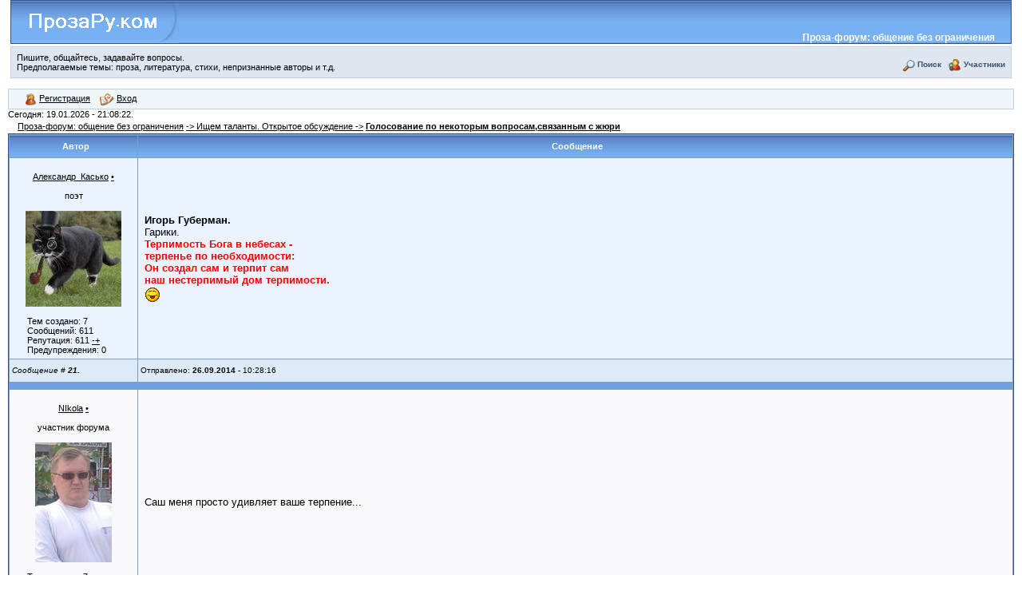

--- FILE ---
content_type: text/html; charset=windows-1251
request_url: https://forum.prozaru.com/index.php?fid=7&id=107791913323&page=3
body_size: 7328
content:
<html>
<head>
<!-- Global site tag (gtag.js) - Google Analytics -->
<script async src="https://www.googletagmanager.com/gtag/js?id=UA-5803592-1"></script>
<script>
  window.dataLayer = window.dataLayer || [];
  function gtag(){dataLayer.push(arguments);}
  gtag('js', new Date());

  gtag('config', 'UA-5803592-1');
</script>

<META http-equiv="Pragma" CONTENT="no-cache">
<META http-equiv="Cache-Control" CONTENT="no-cache">
<meta http-equiv="Content-Type" content="text/html; charset=windows-1251">
<meta http-equiv="Content-Language" content="ru">
<meta name="description" content="Пишите, общайтесь, задавайте вопросы. Предполагаемые темы: проза, литература, стихи, непризнанные авторы и т.д. - Проза-форум: общение без ограничения">
<meta name="Resource-type" content="document">
<meta name="document-state" content="dynamic">
<meta name="Robots" content="index,follow">
<link rel="stylesheet" href="images-invision/style.css" type="text/css">

<SCRIPT language=JavaScript>
<!--
function x () {return;}
function FocusText() {
  document.REPLIER.msg.focus();
  document.REPLIER.msg.select();
  return true; }
function DoSmilie(addSmilie) {
  var revisedMessage;
  var currentMessage=document.REPLIER.msg.value;
  revisedMessage=currentMessage+addSmilie;
  document.REPLIER.msg.value=revisedMessage;
  document.REPLIER.msg.focus();
  return;
}
function DoPrompt(action) {var revisedMessage; var currentMessage=document.REPLIER.msg.value;}
//-->
</SCRIPT>

</head>

<body  bgcolor="#E5E5E5" text="#000000" link="#006699" vlink="#5493B4">

<center>

<!-- блок с ШАПКОЙ -->

<table width="98%" id='logostrip' cellspacing="0" cellpadding="0">
<tr><td>
<a title="Перейти на ProzaRu.com" target="_blank" href="https://prozaru.com/"><img src="images-invision/proza.gif" alt="Перейти на ProzaRu.com" width="210" height="52" border="0"></a>
<title></title>
</td>
<td valign="bottom" align="right"><a href="/" style="margin-right:20px;color:#ffffff">Проза-форум: общение без ограничения</a></td>
</tr></table>
<table width="98%" cellspacing="0" cellpadding="0">
<tr><td>

</td></tr></table>
<table width="98%" cellspacing="6" id="logomenu" border="0"><tr>
<td width=500 valign="top"><span style="margin-right:15px;">Пишите, общайтесь, задавайте вопросы. <BR>Предполагаемые темы: проза, литература, стихи, непризнанные авторы и т.д.</span></td>
<td align="right" valign="bottom" nowrap>
<img src="images-invision/atb_search.gif" border="0" alt="" />&nbsp;<a href="tools.php?event=find" title="Поиск"><b>Поиск</b></a>
 &nbsp;&nbsp;<img src="images-invision/atb_members.gif" border="0" alt="" />&nbsp;<a href="tools.php?event=who" title="Участники"><b>Участники</b></a>
</td>
</tr>


</table>
<table width=98% cellspacing=0 cellpadding=0><tr><td>
	<!-- Yandex.RTB R-A-52496-6 -->
<div id="yandex_rtb_R-A-52496-6"></div>
<script type="text/javascript">
    (function(w, d, n, s, t) {
        w[n] = w[n] || [];
        w[n].push(function() {
            Ya.Context.AdvManager.render({
                blockId: "R-A-52496-6",
                renderTo: "yandex_rtb_R-A-52496-6",
				statId: 660066, // идентификатор среза
                async: true
            });
        });
        t = d.getElementsByTagName("script")[0];
        s = d.createElement("script");
        s.type = "text/javascript";
        s.src = "//an.yandex.ru/system/context.js";
        s.async = true;
        t.parentNode.insertBefore(s, t);
    })(this, this.document, "yandexContextAsyncCallbacks");
</script>
</td>
</tr>
</table>
<table width=100% cellspacing=0 cellpadding=10 align=center><tr><td class=bodyline>

<table width=100% cellspacing=0 cellpadding=0><tr><td>

<table width=100% id="userlinks" cellspacing=0 cellpadding=2><tr><td>



<table cellspacing=0 cellpadding=2><tr><td>
</center><TD align=right>

&nbsp;&nbsp;<span class=mainmenu>
<a href='tools.php?event=reg' class=mainmenu><img src="images-invision/icon_mini_register.gif" border=0 hspace=3 />Регистрация</a>&nbsp;&nbsp;
<a href='index.php?event=login' class=mainmenu> <img src="images-invision/buttons_spacer.gif" border=0 hspace=3>Вход</a></td></td><tr></table>

</span></td></tr></table></td></tr></table><span class=gensmall>Сегодня: 19.01.2026 - 21:08:22. <table><tr><td><span class=nav>&nbsp;&nbsp;&nbsp;<a href=index.php class=nav>Проза-форум: общение без ограничения</a> <a href=index.php?fid=7 class=nav>-> Ищем таланты. Открытое обсуждение -></a> <a href='index.php?fid=7&id=107791913323' class=nav><strong>Голосование по некоторым вопросам,связанным с жюри</strong></a></span></td></tr></table><table class=forumline width=100% cellspacing=1 cellpadding=3><tr>
<th class=thLeft width=150 height=26 nowrap=nowrap>Автор</th>
<th class=thRight nowrap=nowrap>Сообщение</th></tr><tr height=150><td class=row2 valign=top><span class=name><BR><center><a name='m21' href='tools.php?event=profile&pname=%C0%EB%E5%EA%F1%E0%ED%E4%F0_%CA%E0%F1%FC%EA%EE' class=nav>Александр_Касько</a> <a href='javascript:%20x()' name='a21' onclick="DoSmilie('[b]Александр_Касько[/b], ');" class=nav>•</a><BR><BR><small>поэт<BR><BR><img src='avatars/2611201502.jpg'><BR> <!--
<a href='tools.php?event=profile&pname=Александр_Касько'><img src='images-invision/profile.gif' alt='Профиль' border=0></a>
<a href=''><img src='images-invision/www.gif' alt='www' border=0></a><BR>
<a href=''><img src='images-invision/icq.gif' alt='ICQ' border=0></a>
<a href='#' onclick="window.open('tools.php?event=mailto&email=Голосование по некоторым вопросам,связанным с жюри&name=Александр_Касько','email','width=400,height=390,left=100,top=100')"><img src='images-invision/ico_pm.gif' alt='ЛС'></a>--></small></span><br>
<div style='PADDING-LEFT: 17px' align=left class=gensmall>Тем создано: 7<br>
Сообщений: 611<br>
Репутация: 611 <A href='#' onclick="window.open('tools.php?event=repa&name=Александр_Касько&who=445','repa','width=500,height=190,left=100,top=100')">-+</A><br>
Предупреждения: 0<br></span></span></td><td class=row2 width=100% height=28 valign=top><table width=100% height=100%><tr valign=center><td><span class=postbody> <b> Игорь Губерман. </b> <br>    Гарики.<br><font color=red><B>Терпимость Бога в небесах -<br>терпенье по необходимости:<br>Он создал сам и терпит сам<br>наш нестерпимый дом терпимости. </B></font><br> <img src='smile/razz.gif' border=0></span></td></tr></table></td></tr><tr>
<td class=row3 valign=middle><span class=postdetails><I>Сообщение # <B>21.</B></I></span></td>
<td class=row3 width=100% height=28 nowrap=nowrap><span class=postdetails>Отправлено: <b>26.09.2014</b> - 10:28:16</span></td>
</tr><tr><td class=spaceRow colspan=2 height=1><img src="images-invision/spacer.gif" width=1 height=1></td></tr><tr height=150><td class=row1 valign=top><span class=name><BR><center><a name='m22' href='tools.php?event=profile&pname=NIkola' class=nav>NIkola</a> <a href='javascript:%20x()' name='a22' onclick="DoSmilie('[b]NIkola[/b], ');" class=nav>•</a><BR><BR><small>участник форума<BR><BR><img src='avatars/kola2233.jpg'><BR> <!--
<a href='tools.php?event=profile&pname=NIkola'><img src='images-invision/profile.gif' alt='Профиль' border=0></a>
<a href=''><img src='images-invision/www.gif' alt='www' border=0></a><BR>
<a href=''><img src='images-invision/icq.gif' alt='ICQ' border=0></a>
<a href='#' onclick="window.open('tools.php?event=mailto&email=Голосование по некоторым вопросам,связанным с жюри&name=NIkola','email','width=400,height=390,left=100,top=100')"><img src='images-invision/ico_pm.gif' alt='ЛС'></a>--></small></span><br>
<div style='PADDING-LEFT: 17px' align=left class=gensmall>Тем создано: 7<br>
Сообщений: 64<br>
Репутация: 64 <A href='#' onclick="window.open('tools.php?event=repa&name=NIkola&who=653','repa','width=500,height=190,left=100,top=100')">-+</A><br>
Предупреждения: 0<br></span></span></td><td class=row1 width=100% height=28 valign=top><table width=100% height=100%><tr valign=center><td><span class=postbody>Саш меня просто удивляет ваше терпение...</span></td></tr></table></td></tr><tr>
<td class=row3 valign=middle><span class=postdetails><I>Сообщение # <B>22.</B></I></span></td>
<td class=row3 width=100% height=28 nowrap=nowrap><span class=postdetails>Отправлено: <b>26.09.2014</b> - 10:33:49</span></td>
</tr><tr><td class=spaceRow colspan=2 height=1><img src="images-invision/spacer.gif" width=1 height=1></td></tr><tr height=150><td class=row2 valign=top><span class=name><BR><center><a name='m23' href='tools.php?event=profile&pname=%C0%EB%E5%EA%F1%E0%ED%E4%F0_%CA%E0%F1%FC%EA%EE' class=nav>Александр_Касько</a> <a href='javascript:%20x()' name='a23' onclick="DoSmilie('[b]Александр_Касько[/b], ');" class=nav>•</a><BR><BR><small>поэт<BR><BR><img src='avatars/2611201502.jpg'><BR> <!--
<a href='tools.php?event=profile&pname=Александр_Касько'><img src='images-invision/profile.gif' alt='Профиль' border=0></a>
<a href=''><img src='images-invision/www.gif' alt='www' border=0></a><BR>
<a href=''><img src='images-invision/icq.gif' alt='ICQ' border=0></a>
<a href='#' onclick="window.open('tools.php?event=mailto&email=Голосование по некоторым вопросам,связанным с жюри&name=Александр_Касько','email','width=400,height=390,left=100,top=100')"><img src='images-invision/ico_pm.gif' alt='ЛС'></a>--></small></span><br>
<div style='PADDING-LEFT: 17px' align=left class=gensmall>Тем создано: 7<br>
Сообщений: 611<br>
Репутация: 611 <A href='#' onclick="window.open('tools.php?event=repa&name=Александр_Касько&who=445','repa','width=500,height=190,left=100,top=100')">-+</A><br>
Предупреждения: 0<br></span></span></td><td class=row2 width=100% height=28 valign=top><table width=100% height=100%><tr valign=center><td><span class=postbody>Николай. Где-то лет 15 назад я имел неосторожность сказать, что уже стали взрослыми те люди, которые убьют и унизят множество самих себя, испортят до невозможности жизнь окружающим, пока научатся уважать друг друга и всех остальных. Ещё я сказал, что любить ближнего просто на расстоянии, а вблизи - это подвиг. После этого меня выбросили в белые вороны. Теперь спрашивают: &quot;Откуда вы знали?&quot; <br> Этот год дался мне очень тяжело. Я живу в пекле и дороги из него закрыты.<br> Всё, что происходит здесь, по сути своей мило и безобидно, театрально в своей природе. Театралы, когда бросают что-то друг в друга, инстинктивно ищут глазами зрителя.<br> Конфликты между направлениями, амбициозность, безапелляционность, непогрешимость, обидчивость всегда прилипали к творческим людям. Всё на месте, процесс идёт. Марат Казей с поднятой рукой сюда ещё не заходил. Будем жить-поживать.<br>  <b> Терпит здесь один Прозаруком. Значит, в этом ещё есть какой-то смысл. </b> <img src='smile/smile.gif' border=0></span></td></tr></table></td></tr><tr>
<td class=row3 valign=middle><span class=postdetails><I>Сообщение # <B>23.</B></I></span></td>
<td class=row3 width=100% height=28 nowrap=nowrap><span class=postdetails>Отправлено: <b>26.09.2014</b> - 12:16:55</span></td>
</tr><tr><td class=spaceRow colspan=2 height=1><img src="images-invision/spacer.gif" width=1 height=1></td></tr><tr height=150><td class=row1 valign=top><span class=name><BR><center><a name='m24' href='tools.php?event=profile&pname=%CC%E0%EA%F1%E8%EC' class=nav>Максим</a> <a href='javascript:%20x()' name='a24' onclick="DoSmilie('[b]Максим[/b], ');" class=nav>•</a><BR><BR><small>поэт<BR><BR><img src='avatars/839.jpg'><BR> <!--
<a href='tools.php?event=profile&pname=Максим'><img src='images-invision/profile.gif' alt='Профиль' border=0></a>
<a href=''><img src='images-invision/www.gif' alt='www' border=0></a><BR>
<a href=''><img src='images-invision/icq.gif' alt='ICQ' border=0></a>
<a href='#' onclick="window.open('tools.php?event=mailto&email=Голосование по некоторым вопросам,связанным с жюри&name=Максим','email','width=400,height=390,left=100,top=100')"><img src='images-invision/ico_pm.gif' alt='ЛС'></a>--></small></span><br>
<div style='PADDING-LEFT: 17px' align=left class=gensmall>Тем создано: 4<br>
Сообщений: 655<br>
Репутация: 655 <A href='#' onclick="window.open('tools.php?event=repa&name=Максим&who=517','repa','width=500,height=190,left=100,top=100')">-+</A><br>
Предупреждения: 2<br></span></span></td><td class=row1 width=100% height=28 valign=top><table width=100% height=100%><tr valign=center><td><span class=postbody><br> Надя хватит уже этой театральщины, типа Лёлик усё пропало... сайт будет при смерти если снимем гипс. Ага, прям кто то там под дверями стоит и зайти стесняется.  <img src='smile/smile.gif' border=0> Как увидят что Тишкова, со своими поклонниками продолжает общаться в ленте, сразу бегут свои нетленки на другой сайт публиковать, а то не дай Бог затеряются ещё комменты обращённые к ним в обилии комментов поклонников Тишковой.  <img src='smile/biggrin.gif' border=0> Вам самим то не смешно..? Из мухи слона раздуваете. Тут прям аналогии актуальные напрашиваются...<br>Это как Россия виновата во всём что происходит и не происходит в мире, так и Тишкова виновата во всём что происходит или не происходит на сайте. Надя выключи госдеп и перестань мстить и плести интриги это не красиво.<br>Мне фиолетово кто будет председателем, лишь бы была польза сайту. Андрей пробуксовывает на этой должности в силу объективных и субъективных причин. Можно конечно и дальше с пробуксовкой, но зачем..? Если есть например Тишкова которая сможет выполнять эти обязанности ответственно и чётко, у которой есть время заниматься этим. Власти и привилегий эта должность не даёт, чисто организационные функции, в чём смысл трястись за это место..? <br><br>Считаю что нужно переизбрать председателя жюри. Предлагаю кандидатуру Светланы Тишковой.<br><br>Считаю так же что нужно переизбрать зампредседателя жюри (тем более он сам не возражает) предлагаю кандидатуру Андрея Бурого. </span></td></tr></table></td></tr><tr>
<td class=row3 valign=middle><span class=postdetails><I>Сообщение # <B>24.</B></I></span></td>
<td class=row3 width=100% height=28 nowrap=nowrap><span class=postdetails>Отправлено: <b>26.09.2014</b> - 12:30:20</span></td>
</tr><tr><td class=spaceRow colspan=2 height=1><img src="images-invision/spacer.gif" width=1 height=1></td></tr><tr height=150><td class=row2 valign=top><span class=name><BR><center><a name='m25' href='tools.php?event=profile&pname=%CF%F0%EE%E7%E0%F0%F3%EA%EE%EC' class=nav>Прозаруком</a> <a href='javascript:%20x()' name='a25' onclick="DoSmilie('[b]Прозаруком[/b], ');" class=nav>•</a><BR><BR><small>админ, член жюри<BR><img src='images-invision/star.gif' border=0><BR><BR><img src='avatars/andrey2.png'><BR> <!--
<a href='tools.php?event=profile&pname=Прозаруком'><img src='images-invision/profile.gif' alt='Профиль' border=0></a>
<a href='http://prozaru.com/'><img src='images-invision/www.gif' alt='www' border=0></a><BR>
<a href='428032750'><img src='images-invision/icq.gif' alt='ICQ' border=0></a>
<a href='#' onclick="window.open('tools.php?event=mailto&email=Голосование по некоторым вопросам,связанным с жюри&name=Прозаруком','email','width=400,height=390,left=100,top=100')"><img src='images-invision/ico_pm.gif' alt='ЛС'></a>--></small></span><br>
<div style='PADDING-LEFT: 17px' align=left class=gensmall>Тем создано: 178<br>
Сообщений: 3648<br>
Репутация: 3725 <A href='#' onclick="window.open('tools.php?event=repa&name=Прозаруком&who=2','repa','width=500,height=190,left=100,top=100')">-+</A><br>
Предупреждения: 0<br></span></span></td><td class=row2 width=100% height=28 valign=top><table width=100% height=100%><tr valign=center><td><span class=postbody>А я предлагаю Бурого оставить добрым царём-примирителем, то есть председателем. А Светлану -  в заместители. Тогда будут, и сроки соблюдаться, и Бурый будет, который хороший для всех.</span><tr><td valign=bottom><span class=postbody>--------------------------------------------------<BR><small>Желаю всем удачи! Особенно - в написании прозы и поэзии</small></td></tr></table></td></tr><tr>
<td class=row3 valign=middle><span class=postdetails><I>Сообщение # <B>25.</B></I></span></td>
<td class=row3 width=100% height=28 nowrap=nowrap><span class=postdetails>Отправлено: <b>26.09.2014</b> - 12:36:12</span></td>
</tr><tr><td class=spaceRow colspan=2 height=1><img src="images-invision/spacer.gif" width=1 height=1></td></tr><tr height=150><td class=row1 valign=top><span class=name><BR><center><a name='m26' href='tools.php?event=profile&pname=%CC%E0%EA%F1%E8%EC' class=nav>Максим</a> <a href='javascript:%20x()' name='a26' onclick="DoSmilie('[b]Максим[/b], ');" class=nav>•</a><BR><BR><small>поэт<BR><BR><img src='avatars/839.jpg'><BR> <!--
<a href='tools.php?event=profile&pname=Максим'><img src='images-invision/profile.gif' alt='Профиль' border=0></a>
<a href=''><img src='images-invision/www.gif' alt='www' border=0></a><BR>
<a href=''><img src='images-invision/icq.gif' alt='ICQ' border=0></a>
<a href='#' onclick="window.open('tools.php?event=mailto&email=Голосование по некоторым вопросам,связанным с жюри&name=Максим','email','width=400,height=390,left=100,top=100')"><img src='images-invision/ico_pm.gif' alt='ЛС'></a>--></small></span><br>
<div style='PADDING-LEFT: 17px' align=left class=gensmall>Тем создано: 4<br>
Сообщений: 655<br>
Репутация: 655 <A href='#' onclick="window.open('tools.php?event=repa&name=Максим&who=517','repa','width=500,height=190,left=100,top=100')">-+</A><br>
Предупреждения: 2<br></span></span></td><td class=row1 width=100% height=28 valign=top><table width=100% height=100%><tr valign=center><td><span class=postbody><br>Тоже дельное предложение. Я - за. </span></td></tr></table></td></tr><tr>
<td class=row3 valign=middle><span class=postdetails><I>Сообщение # <B>26.</B></I></span></td>
<td class=row3 width=100% height=28 nowrap=nowrap><span class=postdetails>Отправлено: <b>26.09.2014</b> - 12:40:54</span></td>
</tr><tr><td class=spaceRow colspan=2 height=1><img src="images-invision/spacer.gif" width=1 height=1></td></tr><tr height=150><td class=row2 valign=top><span class=name><BR><center><a name='m27' href='tools.php?event=profile&pname=Persevering' class=nav>Persevering</a> <a href='javascript:%20x()' name='a27' onclick="DoSmilie('[b]Persevering[/b], ');" class=nav>•</a><BR><BR><small>поэт<BR><BR><img src='avatars/Perss.jpg'><BR> <!--
<a href='tools.php?event=profile&pname=Persevering'><img src='images-invision/profile.gif' alt='Профиль' border=0></a>
<a href=''><img src='images-invision/www.gif' alt='www' border=0></a><BR>
<a href=''><img src='images-invision/icq.gif' alt='ICQ' border=0></a>
<a href='#' onclick="window.open('tools.php?event=mailto&email=Голосование по некоторым вопросам,связанным с жюри&name=Persevering','email','width=400,height=390,left=100,top=100')"><img src='images-invision/ico_pm.gif' alt='ЛС'></a>--></small></span><br>
<div style='PADDING-LEFT: 17px' align=left class=gensmall>Тем создано: 21<br>
Сообщений: 1694<br>
Репутация: 1694 <A href='#' onclick="window.open('tools.php?event=repa&name=Persevering&who=149','repa','width=500,height=190,left=100,top=100')">-+</A><br>
Предупреждения: 0<br></span></span></td><td class=row2 width=100% height=28 valign=top><table width=100% height=100%><tr valign=center><td><span class=postbody>Я тоже ничего против Андрея Бурого не имею на посту Председателя. Просто откровенно недоумеваю, нафига оно ему надо? Вроде наигрался уже с выклянченной игрушкой  <img src='smile/biggrin.gif' border=0> Видно же невооруженным взглядом, что ему это внапряг и практически безынтересно. Из принципа? Для портфолио? Но ежели хочет пусть мучается и страдает, сайт пока что не каткаклизматизирует от этого. Другой вопрос, нужно ли это Свете - тащить обязанности Председателя на себе практически в полном объёме (а помяните моё слово, так оно и будет), являясь по сути всего лишь заместителем Председателя. Да и к чему этот цирк?<br>Но повторяю, если подобный расклад Председатель - Андрей, зам - Света) устраивает и Андрея и Светлану, - то зарадибога, нехай будет.<br><br>Мои соболезнования Володе Смирнову.<br></span><tr><td valign=bottom><span class=postbody>--------------------------------------------------<BR><small>Ну, во всяком случае, я так думаю...)</small></td></tr></table></td></tr><tr>
<td class=row3 valign=middle><span class=postdetails><I>Сообщение # <B>27.</B></I></span></td>
<td class=row3 width=100% height=28 nowrap=nowrap><span class=postdetails>Отправлено: <b>26.09.2014</b> - 14:37:55</span></td>
</tr><tr><td class=spaceRow colspan=2 height=1><img src="images-invision/spacer.gif" width=1 height=1></td></tr><tr height=150><td class=row1 valign=top><span class=name><BR><center><a name='m28' href='tools.php?event=profile&pname=%C0%EB%E5%EA%F1%E0%ED%E4%F0_%CA%E0%F1%FC%EA%EE' class=nav>Александр_Касько</a> <a href='javascript:%20x()' name='a28' onclick="DoSmilie('[b]Александр_Касько[/b], ');" class=nav>•</a><BR><BR><small>поэт<BR><BR><img src='avatars/2611201502.jpg'><BR> <!--
<a href='tools.php?event=profile&pname=Александр_Касько'><img src='images-invision/profile.gif' alt='Профиль' border=0></a>
<a href=''><img src='images-invision/www.gif' alt='www' border=0></a><BR>
<a href=''><img src='images-invision/icq.gif' alt='ICQ' border=0></a>
<a href='#' onclick="window.open('tools.php?event=mailto&email=Голосование по некоторым вопросам,связанным с жюри&name=Александр_Касько','email','width=400,height=390,left=100,top=100')"><img src='images-invision/ico_pm.gif' alt='ЛС'></a>--></small></span><br>
<div style='PADDING-LEFT: 17px' align=left class=gensmall>Тем создано: 7<br>
Сообщений: 611<br>
Репутация: 611 <A href='#' onclick="window.open('tools.php?event=repa&name=Александр_Касько&who=445','repa','width=500,height=190,left=100,top=100')">-+</A><br>
Предупреждения: 0<br></span></span></td><td class=row1 width=100% height=28 valign=top><table width=100% height=100%><tr valign=center><td><span class=postbody>Максим. Я ни в коем случае не примерял театральность на Надю. Даже в мыслях такого не было. Очень удивлён.<br>Владимиру Смирнову тоже хочу выразить соболезнования. После похорон отца у меня лично были большие проблемы со здоровьем. Удалось выжить, но прошлая жизнь оказалась ненужной, а новую пришлось придумывать в самых неподходящих условиях.<br>Расклады не хочу обсуждать.</span></td></tr></table></td></tr><tr>
<td class=row3 valign=middle><span class=postdetails><I>Сообщение # <B>28.</B></I></span></td>
<td class=row3 width=100% height=28 nowrap=nowrap><span class=postdetails>Отправлено: <b>26.09.2014</b> - 15:23:15</span></td>
</tr><tr><td class=spaceRow colspan=2 height=1><img src="images-invision/spacer.gif" width=1 height=1></td></tr><tr height=150><td class=row2 valign=top><span class=name><BR><center><a name='m29' href='tools.php?event=profile&pname=zautok' class=nav>zautok</a> <a href='javascript:%20x()' name='a29' onclick="DoSmilie('[b]zautok[/b], ');" class=nav>•</a><BR><BR><small>писатель<BR><BR><img src='avatars/zautok.jpg'><BR> <!--
<a href='tools.php?event=profile&pname=zautok'><img src='images-invision/profile.gif' alt='Профиль' border=0></a>
<a href='http://zautok.bloglit.ru/'><img src='images-invision/www.gif' alt='www' border=0></a><BR>
<a href=''><img src='images-invision/icq.gif' alt='ICQ' border=0></a>
<a href='#' onclick="window.open('tools.php?event=mailto&email=Голосование по некоторым вопросам,связанным с жюри&name=zautok','email','width=400,height=390,left=100,top=100')"><img src='images-invision/ico_pm.gif' alt='ЛС'></a>--></small></span><br>
<div style='PADDING-LEFT: 17px' align=left class=gensmall>Тем создано: 668<br>
Сообщений: 7827<br>
Репутация: 7895 <A href='#' onclick="window.open('tools.php?event=repa&name=zautok&who=68','repa','width=500,height=190,left=100,top=100')">-+</A><br>
Предупреждения: 0<br></span></span></td><td class=row2 width=100% height=28 valign=top><table width=100% height=100%><tr valign=center><td><span class=postbody><b>Александр_Касько</b>, К сожалению Саша в этом году мы все трое потеряли близких нам родителей. Просто Максим не понимает наверное в силу своего возраста, что человек может прямо и честно высказывать свои мысли и свое отношение и может позволять себе в силу своей ментальности оскорблять человека имеющего свои четкие позиции, обвиняя в театральности. <br>Ну а насчет Светы Тишковой, так это ее мечта. Уж так она к этому стремилась и если члены жюри единогласно сами решит так вопрос , то вилы им в руки. Только доверия к тому жюри уже не будет. Обвингяя других в интригах на себя оборотитесь и посмотрите. Вы устроили мне травлю и не без деятельного закулисного участия Светы, как раз в тот момент, когда у меня умирала мама, сейчас вы пытаетесь устранить Володю Смирнова и в такой же момент жизненный и то же самое, как был вышвырнут Саша и именно в момент потери близкого человека. Я не хочу вас упрекать. Молодость и тщеславие могут привести к невозврату, стоит думать иногда. Бог вам судья. Прощайте.  </span><tr><td valign=bottom><span class=postbody>--------------------------------------------------<BR><small>Обожаю людей которые меня терпеть не могут! Они постоянно думают обо мне </small></td></tr></table></td></tr><tr>
<td class=row3 valign=middle><span class=postdetails><I>Сообщение # <B>29.</B></I></span></td>
<td class=row3 width=100% height=28 nowrap=nowrap><span class=postdetails>Отправлено: <b>26.09.2014</b> - 18:22:40</span></td>
</tr><tr><td class=spaceRow colspan=2 height=1><img src="images-invision/spacer.gif" width=1 height=1></td></tr><tr height=150><td class=row1 valign=top><span class=name><BR><center><a name='m30' href='tools.php?event=profile&pname=zautok' class=nav>zautok</a> <a href='javascript:%20x()' name='a30' onclick="DoSmilie('[b]zautok[/b], ');" class=nav>•</a><BR><BR><small>писатель<BR><BR><img src='avatars/zautok.jpg'><BR> <!--
<a href='tools.php?event=profile&pname=zautok'><img src='images-invision/profile.gif' alt='Профиль' border=0></a>
<a href='http://zautok.bloglit.ru/'><img src='images-invision/www.gif' alt='www' border=0></a><BR>
<a href=''><img src='images-invision/icq.gif' alt='ICQ' border=0></a>
<a href='#' onclick="window.open('tools.php?event=mailto&email=Голосование по некоторым вопросам,связанным с жюри&name=zautok','email','width=400,height=390,left=100,top=100')"><img src='images-invision/ico_pm.gif' alt='ЛС'></a>--></small></span><br>
<div style='PADDING-LEFT: 17px' align=left class=gensmall>Тем создано: 668<br>
Сообщений: 7827<br>
Репутация: 7895 <A href='#' onclick="window.open('tools.php?event=repa&name=zautok&who=68','repa','width=500,height=190,left=100,top=100')">-+</A><br>
Предупреждения: 0<br></span></span></td><td class=row1 width=100% height=28 valign=top><table width=100% height=100%><tr valign=center><td><span class=postbody><b>Максим</b>, Мы не бегаем по другим сайтам. На минуточку, если ты не в курсе, то у нас тут на сайте есть блоги у старичков сайта. Там слава Богу все прилично и без хамства. Можно и общаться и как угодно. У некоторых и по два блога по темам. Так, что мы на сайте не изгои. Мы тут рядом стоит помнить. Ты плохой опер.</span><tr><td valign=bottom><span class=postbody>--------------------------------------------------<BR><small>Обожаю людей которые меня терпеть не могут! Они постоянно думают обо мне </small></td></tr></table></td></tr><tr>
<td class=row3 valign=middle><span class=postdetails><I>Сообщение # <B>30.</B></I></span></td>
<td class=row3 width=100% height=28 nowrap=nowrap><span class=postdetails>Отправлено: <b>26.09.2014</b> - 18:33:07</span></td>
</tr><tr><td class=spaceRow colspan=2 height=1><img src="images-invision/spacer.gif" width=1 height=1></td></tr></table><table width=100%><tr><td align=center colspan=3><span class=nav>Страницы:&nbsp; <a href=index.php?fid=7&id=107791913323&page=1>1</a> &nbsp;<a href=index.php?fid=7&id=107791913323&page=2>2</a> &nbsp;<B>3</B> &nbsp;<a href=index.php?fid=7&id=107791913323&page=4>4</a> &nbsp;<a href=index.php?fid=7&id=107791913323&page=5>5</a> &nbsp;</span></td></tr></table><center><h5>Администратор запретил отвечать гостям на сообщения! Для регистрации пройдите по ссылке: <B><a href='tools.php?event=reg'>зарегистрироваться</a></B></h5></center><BR><BR></td></tr></table>

<table width=98% border=1 cellpadding=10 cellspacing=0 bordercolor=#224488 align=center valign=center>
<tr><td width="170px">
<center>

	 <a target="_blank" rel="nofollow" href="https://vk.com/prozarucom"><img src="https://prozaru.com/vk.png" title="мы вконтакте" width="35px"></a>
 <a target="_blank" rel="nofollow" href="https://www.facebook.com/groups/prozarucom"><img src="https://prozaru.com/fb.png" title="мы в facebook" width="35px"></a>
  <a target="_blank" rel="nofollow" href="https://my.mail.ru/community/prozaru.com/"><img src="https://prozaru.com/m.png" title="мы в моем мире" width="35px"></a>
 <br>

2008-2026&copy;<a rel="nofollow" href="https://prozaru.com" title="ПРОЗА ру.ком" class="copyright">PROZAru.com</a><br>
<font size=-2><small>Powered by <a href="https://www.wr-script.ru" rel="nofollow" title="Скрипт форума" class="copyright">WR-Forum</a>&copy; 

</small></font>


</center>

</td>
<td>

<!--
<script async src="https://pagead2.googlesyndication.com/pagead/js/adsbygoogle.js?client=ca-pub-4487917741570872"
     crossorigin="anonymous"></script>

<ins class="adsbygoogle"
     style="display:inline-block;width:728px;height:90px"
     data-ad-client="ca-pub-4487917741570872"
     data-ad-slot="4910154161"></ins>
<script>
     (adsbygoogle = window.adsbygoogle || []).push({});
</script>
-->
</td></tr></table>
</br>
</body>
</html>


--- FILE ---
content_type: text/css
request_url: https://forum.prozaru.com/images-invision/style.css
body_size: 1632
content:
BODY {font-family: Verdana, Tahoma, Arial, sans-serif; font-size: 12px; color: #000; margin:0px;padding:0px;background-color:#FFF; text-align:center}
TABLE, TR, TD {font-family: Verdana, Tahoma, Arial, sans-serif; font-size: 11px; color: #000;}

.maintitle, .thCornerL, .thTop, .thCornerR, .thHead, .thLeft, .thRight, .catHead {vertical-align:middle;font-weight:bold; color:#FFF; padding:8px 0px 8px 5px; background-color: #78B1F3; background-image: url(tile_back.gif)}
.maintitle a:link, .maintitle  a:visited, .maintitle  a:active {text-decoration: none; color: #FFF}
.maintitle a:hover {text-decoration: underline}

.cattitle {font-size:11px;font-weight:bold;line-height:150%;color:#124CA0;padding:5px 4px 5px 5px;border-bottom:1px solid #345487;}

a:link, a:visited, a:active {text-decoration: underline; color: #000}
a:hover {color: #3972B0; text-decoration:underline}

img  {vertical-align:middle; border:0px; margin-top:1px}
form {display:inline;}

.mainoption, .button { background-color: #D1DCEB; color:#3A4F6C;font-weight:bold;padding:0px;margin-top:0px}

option.cat {font-weight:bold;}
option.sub {font-weight:bold;color:#555}
.caldate   {text-align:right;font-weight:bold;font-size:12px;color:#777;background-color:#DFE6EF;padding:4px;margin:0px}

#logostrip {border:1px solid #345487;background-color: #75ADEF;background-image:url(tile_back.gif);padding:0px;margin:0px;}
#logostrip a:link, #logostrip  a:visited, #logostrip a:active { font-size:12px;text-decoration: none; color: #3A4F6C;  font-weight : bold;}

.button {BACKGROUND: #F0F5FA; BORDER-RIGHT: #000000 1px solid; BORDER-TOP: #000000 1px solid; FONT-SIZE: 11px; BORDER-LEFT: #000000 1px solid; BORDER-BOTTOM: #000000 1px solid}

.forumlink {font-weight: bold; font-size: 12px; color : #006699;}
.postbody  {font-size : 13px;}
small {font-size : 11px;}

td.spaceRow { background: #6FA0E3 }
.row1 {background-color: #F9F8FD; padding:5px;margin-top:1px}
.row2 {background-color: #EAF3FF; padding:5px;margin-top:1px}
.row3 {background-color: #DDEBF9}
.row4 {background-color: #E4EDF4}

.titlemedium, .thSides, .catLeft, .rowpic {font-weight:bold; color:#3A4F6C; padding:7px; margin:0px; background-color:#A4C9F4; background-image: url(tile_sub.gif)}
.titlemedium, .thSides  a:link, .titlemedium  a:visited, .titlemedium  a:active {text-decoration: underline; color: #3A4F6C}

.forumline { border:1px solid #345487; background-color:#809EC2; padding:0; margin:0 }
.tableborder, .post,  { border:1px solid #345487; background-color:#DDEBF9; padding:1; margin:1 }










#ucpmenu    { line-height:150%;width:22%; border:1px solid #345487;background-color: #F5F9FD }
#ucpmenu p  { padding:2px 5px 6px 9px;margin:0px; }
#ucpcontent { background-color: #F5F9FD; border:1px solid #345487;line-height:150%; width:auto }
#ucpcontent p  { padding:10px;margin:0px; }


#submenu   { border:1px solid #BCD0ED;background-color: #DFE6EF;font-size:10px;margin:3px 0px 3px 0px;color:#3A4F6C;font-weight:bold;}
#submenu a:link, #submenu  a:visited, #submenu a:active { font-weight:bold;font-size:10px;text-decoration: none; color: #3A4F6C; }
#userlinks { border:1px solid #C2CFDF; background-color: #F0F5FA }

#navstrip  { font-weight:bold;padding:6px 0px 6px 0px; }

#logomenu   { border:1px solid #BCD0ED;background-color: #DFE6EF;font-size:10px;margin:3px 0px 3px 0px;color:#3A4F6C;}
#logomenu a:link, #logomenu  a:visited, #logomenu a:active {font-size:10px;text-decoration: none; color: #3A4F6C; }

.profil {color : Red;font-size : 12px;}
.agreement {font-size : 12px;}

.signature   { font-size: 10px; color: #339; line-height:150%;  vertical-align : bottom;  }
.postdetails { font-size: 10px }
.postcolor   { font-size: 12px; line-height: 160% }

.normalname { font-size: 12px; font-weight: bold; color: #003 }
.normalname a:link, .normalname a:visited, .normalname a:active { font-size: 12px }
.unreg { font-size: 12px; font-weight: bold; color: #900 }

.post1 { background-color: #F5F9FD }
.post2 { background-color: #EEF2F7 }
.postlinksbar { background-color:#A4C9F4;padding:7px;margin-top:1px;font-size:10px; background-image: url(tile_sub.gif) }

.darkrow1 { background-color: #C2CFDF; color:#4C77B6; }
.darkrow2 { background-color: #BCD0ED; color:#3A4F6C; }
.darkrow3 { background-color: #D1DCEB; color:#3A4F6C; }

.hlight { background-color: #DFE6EF }
.dlight { background-color: #EEF2F7 }

.plainborder { border:1px solid #345487;background-color:#F5F9FD }

.tablefill   { border:1px solid #345487;background-color:#F5F9FD;padding:6px;  }
.tablepad    { background-color:#F5F9FD;padding:6px }
.tablebasic  { width:100%; padding:0px 0px 0px 0px; margin:0px; border:0px }

.wrapmini    { float:left;line-height:1.5em;width:35% }
.pagelinks   { float:left;line-height:1.2em;width:35% }

.desc { font-size:10px; color:#434951 }
.edit { font-size: 9px }


.searchlite { font-weight:bold; color:#F00; background-color:#FF0 }

.copyright { font-family: Verdana, Tahoma, Arial, Sans-Serif; font-size: 11px; line-height: 12px }

.codebuttons  { font-size: 10px; font-family: verdana, helvetica, sans-serif; vertical-align: middle }
.forminput, .textinput, .radiobutton, .checkbox  { font-size: 12px; font-family: verdana, helvetica, sans-serif; vertical-align: middle }
Select, Input { font-size: 12px; font-family: verdana, helvetica, sans-serif; vertical-align: middle }
.thin { padding:6px 0px 6px 0px;line-height:140%;margin:2px 0px 2px 0px;border-top:1px solid #FFF;border-bottom:1px solid #FFF }





